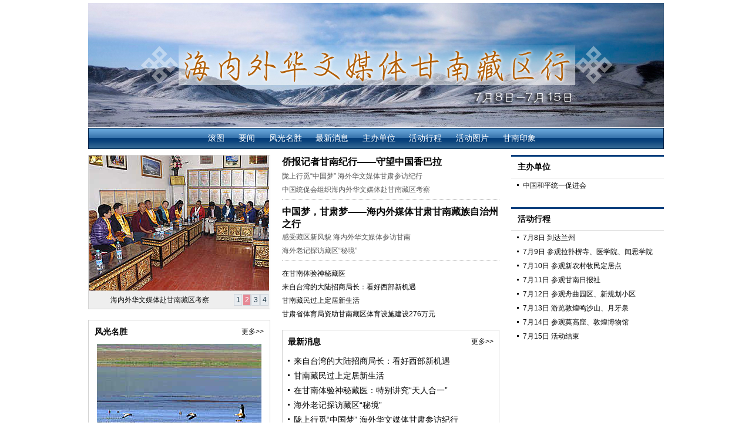

--- FILE ---
content_type: text/html; charset=utf-8
request_url: http://www.zhongguotongcuhui.org.cn/zt/zqx/index.htm?randid=0.13590865660433238
body_size: 6438
content:
<!DOCTYPE html PUBLIC "-//W3C//DTD XHTML 1.0 Transitional//EN" "http://www.w3.org/TR/xhtml1/DTD/xhtml1-transitional.dtd">
<html xmlns="http://www.w3.org/1999/xhtml">
<head>
<title>海内外华文媒体甘南藏区行</title>
<meta http-equiv="Content-Type" content="text/html; charset=utf-8" />
<meta name="filetype" content="0">
<meta name="publishedtype" content="1">
<meta name="pagetype" content="2">
<meta name="subject" content="42173;1">
<style type="text/css">
<!--
body,td,th {
	font-size: 12px;
	font-family:Arial, Helvetica, sans-serif;
}
*{margin:0px; padding:0px; list-style:none}
.mail{ margin:auto}
a {color:#080808; text-decoration:none;}
a:hover {text-decoration:none; color:#ff0000;}
img{border:none}

.top-home a{color:#585858}
.unity-m0{margin-top:1px;}
.unity-m{margin-top:5px;}
.unity-m1{margin-top:10px;}
.unity-m4{margin-top:18px;}
.unity-m5{margin-top:15px;}
.unity-m9{margin-top:20px;}
.unity-border{ border-left:1px #000 solid; border-right:1px #000 solid}
.unity-border2{ border-left:1px #00254B solid; border-right:1px #00254B solid}
.unity-border3{ border-left:1px #7F0202 solid; border-right:1px #7F0202 solid}
.temp-menu{font-size:14px; color:#fff; word-spacing:0.4em}
.temp-menu a{color:#fff}
.temp-img{border:1px #D3D3D3 solid}
.temp-14{font-size:14px;}
.temp-news{width:370px; line-height:23px; text-align:left; border-bottom:1px #8F8F8F dotted; padding-bottom:5px}
.temp-news ul li,.temp-news ul li a{color:#585858}
.temp-video{
	background-image: url(temp-video.jpg);
	background-repeat: no-repeat;
	background-position: left 5px;
	padding-left:17px;
}
.unity-f{font-size:16px; font-weight:bold}
.temp-news-list{width:370px; line-height:23px; text-align:left;}
.new-news-list{width:350px; line-height:25px; font-size:14px; text-align:left}
.new-news-list ul li{background: url(http://www.taiwan.cn/images/cntw_black_dot.gif) no-repeat 0 10px;padding-left:10px;}

.temp-b-bor{border-bottom:1px #DEDEDE solid}
.temp-r-bor{border-right:1px #DEDEDE solid}

.temp-guocheng{width:230px; line-height:24px;}
.temp-guocheng ul li{
	display:inline;
	width:230px;
	float:left;
	text-align:left;
}
.unity-news-list ul li,.temp-guocheng ul li
{padding-left:10px;	background: url(http://www.taiwan.cn/images/cntw_black_dot.gif) no-repeat 0 10px;}
	
#temp-gc-b{width:150px;}

.temp-img-list a{color:#353535; line-height:16px; text-decoration:none; padding-top:10px;} .temp-img-list a:hover{color:#353535; line-height:16px; text-decoration:underline;}

.unity-img-list{width:140px; float:left; margin-left:13px;}
.unity-img-list-img{ border:1px #000 solid}

.unity-img-bor{width:170px; float:left; margin-left:12px!important; margin-left:6px; margin-right:12px!important; margin-right:12px;}

.unity-news-list{width:310px; line-height:24px; margin-left:15px; margin-top:10px; padding-bottom:10px;}

.unity-foot{line-height:24px; word-spacing:0.5em}

.top-news{line-height:25px;}
.top-news a{color:#585858}
.top-news-list span{ padding-right:30px;}

.bigon{border:1px solid #D1D7DD;color:#fff;background:#E68894; height:12px;}
.bigoff{border:1px solid #D1D7DD;color:#203846;background:#E8ECF0;}
-->
</style>
</head>
<body>
<table width="980" height="28" border="0" align="center" cellpadding="0" cellspacing="0" class="mail" style="display:none;">
  <tr>
    <td width="698" height="28"><a href="http://www.taiwan.cn/" target="_blank"><img src="../../images/chinataiwanlogo.jpg" width="103" height="28" /></a></td>
    <td width="282" align="right" valign="bottom" class="top-home"><a href="http://www.taiwan.cn/" target="_blank">台湾网首页</a> | <a href="./">专题</a></td>
  </tr>
</table>
<table width="980" border="0" align="center" cellpadding="0" cellspacing="0" class="mail unity-m">
  <tr>
<td>

<img src="./201307/W020130729521689243104.jpg" width=980/>

</td>
  </tr>
</table>
<table width="980" height="36" border="0" align="center" cellpadding="0" cellspacing="0" class="mail unity-border2 unity-m0">
  <tr>
<td align="center" background="../../images/unity-menu2.jpg" class="temp-menu">

<a href="./zqxgt/" target="_blank">滚图</a>　 

<a href="./zqxyw/" target="_blank">要闻</a>　 

<a href="./zqxfgms/" target="_blank">风光名胜</a>　 

<a href="./zqxzxxx/" target="_blank">最新消息</a>　 

<a href="./zqxzbdw/" target="_blank">主办单位</a>　 

<a href="./zqxhdxc/" target="_blank">活动行程</a>　 

<a href="./zqxtpxw/" target="_blank">活动图片</a>　 

<a href="./zqxxgtp/" target="_blank">甘南印象</a>　 
    
</td>
  </tr>
</table>
<table width="980" border="0" align="center" cellpadding="0" cellspacing="0" class="mail unity-m1">
  <tr>
<td width="310" valign="top"><table width="310" height="263" border="0" cellpadding="0" cellspacing="0" class="temp-img">
<tr>
<td width="308" height="261" align="center">
<div class="scrollingbox">
<div id="fcbb" style="filter:progid:DXImagetransform.Microsoft.Fade (duration=0.5,overlap=1.0); width:306px; height:230px;margin:0 auto;">
<div style="display:block"><a href="http://www.zhongguotongcuhui.org.cn/zt/tchhzhy/cjhyw/201609/t20160929_11582760.html" target="_blank"><img onMouseOver="clearAutobb();" onMouseOut="setAutobb()" src="http://www.zhongguotongcuhui.org.cn/zt/zqx/zqxgt/201307/W020130729520736981239.jpg" width="306" height="230" border=0 /></a></div>

<div style="display:none">
<a href="http://www.zhongguotongcuhui.org.cn/zt/tchhzhy/cjhyw/201609/t20160929_11582759.html" target="_blank"><img onMouseOver="clearAutobb();" onMouseOut="setAutobb()" src="http://www.zhongguotongcuhui.org.cn/zt/zqx/zqxgt/201307/W020130729520720605951.jpg" width="306" height="230" border=0 /></a></div>

<div style="display:none">
<a href="http://www.zhongguotongcuhui.org.cn/zt/tchhzhy/cjhyw/201609/t20160928_11581817.html" target="_blank"><img onMouseOver="clearAutobb();" onMouseOut="setAutobb()" src="http://www.zhongguotongcuhui.org.cn/zt/zqx/zqxgt/201307/W020130729520705774192.jpg" width="306" height="230" border=0 /></a></div>

<div style="display:none">
<a href="http://www.zhongguotongcuhui.org.cn/zt/tchhzhy/cjhyw/201609/t20160928_11581818.html" target="_blank"><img onMouseOver="clearAutobb();" onMouseOut="setAutobb()" src="http://www.zhongguotongcuhui.org.cn/zt/zqx/zqxgt/201307/W020130729520691708667.jpg" width="306" height="230" border=0 /></a></div>
</div>

<table cellSpacing="0" cellPadding="0" width="306" style="border-top:#ccc 1px solid;height:30px; background:#eee;" align="center" border="0">
 <tr>
 <td onMouseOver="clearAutobb();" onMouseOut="setAutobb()" style="width:240px; height:30px; line-height:30px; text-align:center;">
<div id="conbb">
<div style="display:block; overflow:hidden;" class="center"><a href="./zqxgt/201307/t20130729_4514173.html" target="_blank" class='srctxt'>海外老记探访藏区“秘境”</a></div>
<div style="display:none;" class="center"><a href="./zqxgt/201307/t20130729_4514172.html" target="_blank" class='srctxt'>海内外华文媒体赴甘南藏区考察</a></div>
<div style="display:none;" class="center"><a href="./zqxgt/201307/t20130729_4514171.html" target="_blank" class='srctxt'>感受藏区新风貌 海内外华文媒体参访甘南</a></div>
<div style="display:none;" class="center"><a href="./zqxgt/201307/t20130729_4514170.html" target="_blank" class='srctxt'>海内外华文媒体参访碌曲县藏医院、藏药厂</a></div>
</div>
</td>
<td width="66">
<table id="numbb" cellspacing="1" cellpadding="0" align="right" border="0">
  <tr>
    <td class="bigon" style="cursor:pointer"onclick="Meabb(0);" onmouseover="clearAutobb();" onmouseout="setAutobb()" align="center" width="12" height="18">1</td>
    <td class="bigoff" style="cursor:pointer"onclick="Meabb(1);" onmouseover="clearAutobb();" onmouseout="setAutobb()" align="center" width="12" height="18">2</td>
    <td class="bigoff" style="cursor:pointer"onclick="Meabb(2);" onmouseover="clearAutobb();" onmouseout="setAutobb()" align="center" width="12" height="18">3</td>
    <td class="bigoff" style="cursor:pointer"onclick="Meabb(3);" onmouseover="clearAutobb();" onmouseout="setAutobb()" align="center" width="12" height="18">4</td>
  </tr>
</table>
</td>
</tr>
</table>
</div> 
<script>
var nbb=0;
var showNumbb = document.getElementById("numbb");
function Meabb(value){
nbb=value;
setBgbb(value);
playsbb(value);
consbb(value);
}
function setBgbb(value){
for(var i=0;i<4;i++)
 if(value==i){
showNumbb.getElementsByTagName("td")[i].className='bigon';
} 
else{
showNumbb.getElementsByTagName("td")[i].className='bigoff';
}
} 
function playsbb(value){

try
{
with (fcbb)
{
filters[0].Apply();
for(i=0;i<4;i++)i==value?children[i].style.display="block":children[i].style.display="none"; 


filters[0].play(); 
}
}
catch(e)
{
var divlist = document.getElementById("fcbb").getElementsByTagName("div");
for(i=0;i<4;i++)
{
i==value?divlist[i].style.display="block":divlist[i].style.display="none";
}
}


}
function consbb(value){
try
{
with (conbb)
{
for(i=0;i<4;i++)i==value?children[i].style.display="block":children[i].style.display="none"; 
}
}
catch(e)
{

var divlist = document.getElementById("conbb").getElementsByTagName("div");
for(i=0;i<4;i++)
{
i==value?divlist[i].style.display="block":divlist[i].style.display="none";
}
}
}

function clearAutobb(){clearInterval(autoStartbb)}
function setAutobb(){autoStartbb=setInterval("autobb(nbb)", 3000)}
function autobb(){
nbb++;
if(nbb>3)nbb=0;
Meabb(nbb);
} 
function subbb(){
nbb--;
if(nbb<0)n=3;

Meabb(nbb);
} 
setAutobb(); 
</script>      
<!--<img src="images/img.jpg" width="306" height="260" />--></td>
</tr>
</table>
      <table width="310" height="258" border="0" cellpadding="0" cellspacing="0" class="temp-img unity-m4">
        <tr>
          <td width="310" valign="top"><table width="288" height="40" border="0" align="center" cellpadding="0" cellspacing="0" class="mail">
            <tr>
              <td width="254" align="left" class="temp-14"><strong>风光名胜</strong></td>
              <td width="54" align="right"><a href="./zqxfgms/" target="_blank">更多&gt;&gt;</a></td>
            </tr>
          </table>
<table width="280" height="205" border="0" align="center" cellpadding="0" cellspacing="0" class="mail">
<tr>
<td width="308" align="center">

<a href="./zqxfgms/201307/t20130729_4514194.html" target="_blank"><img src="./zqxfgms/201307/W020130729522416350064.jpg" width=280 height=205/></a>

</td>
</tr>
</table></td>
        </tr>
      </table></td>
    <td width="410" align="center" valign="top"><table width="370" border="0" align="center" cellpadding="0" cellspacing="0" class="mail">
<tr>
<td width="410" height="25" align="left" style="font-size:16px; font-weight:bold">
<a href="./zqxyw/201308/t20130808_4563282.html" target="_blank">侨报记者甘南纪行——守望中国香巴拉</a></td>
</tr>
</table>
<table width="370" height="50" border="0" align="center" cellpadding="0" cellspacing="0" class="mail">
<tr>
<td width="370" height="50" valign="top">
<div class="temp-news">
<ul>

<li><a href="./zqxyw/201307/t20130729_4514182.html" target="_blank">陇上行觅“中国梦” 海外华文媒体甘肃参访纪行</a></li>

<li><a href="./zqxyw/201307/t20130729_4514185.html" target="_blank">中国统促会组织海内外华文媒体赴甘南藏区考察</a></li>

</ul>
</div>
</td>
</tr>
</table>
<table width="370" height="25" border="0" align="center" cellpadding="0" cellspacing="0" class="mail unity-m1" style="display:none;">
<tr>
<td width="310" height="25" align="left" class="unity-f">
<a href="./zqxyw/201308/t20130805_4546853.html" target="_blank">中国梦，甘肃梦——海内外媒体甘肃甘南藏族自治州之行</a></td>
<td width="60" align="left" class="unity-f temp-video"><a href="#" target="_blank">视频</a></td>
</tr>
</table>
<table width="370" height="25" border="0" align="center" cellpadding="0" cellspacing="0" class="mail unity-m1">
<tr>
<td width="370" height="25" align="left" class="unity-f">
<a href="./zqxyw/201308/t20130805_4546853.html" target="_blank">中国梦，甘肃梦——海内外媒体甘肃甘南藏族自治州之行</a></td>
</tr>
</table>
      <table width="370" height="50" border="0" align="center" cellpadding="0" cellspacing="0" class="mail">
        <tr>
          <td width="370" height="50" valign="top">
<div class="temp-news">
<ul>

<li><a href="./zqxyw/201307/t20130729_4514184.html" target="_blank">感受藏区新风貌 海内外华文媒体参访甘南</a></li>

<li><a href="./zqxyw/201307/t20130729_4514183.html" target="_blank">海外老记探访藏区“秘境”</a></li>

</ul>
</div></td>
        </tr>
      </table>
      <table width="370" height="88" border="0" align="center" cellpadding="0" cellspacing="0" class="mail unity-m1">
        <tr>
          <td width="370" height="88" valign="top">
<div class="temp-news-list">
<ul>

<li><a href="./zqxyw/201307/t20130730_4518250.html" target="_blank">在甘南体验神秘藏医</a></li>

<li><a href="./zqxyw/201307/t20130729_4514180.html" target="_blank">来自台湾的大陆招商局长：看好西部新机遇</a></li>

<li><a href="./zqxyw/201307/t20130729_4514179.html" target="_blank">甘南藏民过上定居新生活</a></li>

<li><a href="./zqxyw/201307/t20130729_4514178.html" target="_blank">甘肃省体育局资助甘南藏区体育设施建设276万元</a></li>

</ul>
</div></td>
        </tr>
      </table>
      <table width="370" height="258" border="0" cellpadding="0" cellspacing="0" class="temp-img unity-m5">
        <tr>
          <td width="370" valign="top"><table width="350" height="40" border="0" align="center" cellpadding="0" cellspacing="0" class="mail">
              <tr>
                <td width="254" align="left" class="temp-14"><strong>最新消息</strong></td>
                <td width="54" align="right"><a href="./zqxzxxx/" target="_blank">更多&gt;&gt;</a></td>
              </tr>
            </table>
            <table width="350" border="0" align="center" cellpadding="0" cellspacing="0" class="mail">
              <tr>
                <td width="350">
<div class="new-news-list">
<ul>

<li><a href="./zqxzxxx/201307/t20130729_4514202.html" target="_blank">来自台湾的大陆招商局长：看好西部新机遇</a>&nbsp;<!---2022-10-27---></li>

<li><a href="./zqxzxxx/201307/t20130729_4514201.html" target="_blank">甘南藏民过上定居新生活</a>&nbsp;<!---2022-10-27---></li>

<li><a href="./zqxzxxx/201307/t20130729_4514200.html" target="_blank">在甘南体验神秘藏医：特别讲究“天人合一”</a>&nbsp;<!---2022-10-27---></li>

<li><a href="./zqxzxxx/201307/t20130729_4514199.html" target="_blank">海外老记探访藏区“秘境”</a>&nbsp;<!---2022-10-27---></li>

<li><a href="./zqxzxxx/201307/t20130729_4514198.html" target="_blank">陇上行觅“中国梦” 海外华文媒体甘肃参访纪行</a>&nbsp;<!---2022-10-27---></li>

<li><a href="./zqxzxxx/201307/t20130729_4514197.html" target="_blank">中国统促会组织海内外华文媒体赴甘南藏区考察</a>&nbsp;<!---2022-10-27---></li>

<li><a href="./zqxzxxx/201307/t20130729_4514196.html" target="_blank">感受藏区新风貌 海内外华文媒体参访甘南</a>&nbsp;<!---2022-10-27---></li>

<li><a href="./zqxzxxx/201307/t20130729_4514195.html" target="_blank">甘肃省体育局资助甘南藏区体育设施建设276万元</a>&nbsp;<!---2022-10-27---></li>

</ul>
</div>
				</td>
              </tr>
            </table></td>
        </tr>
      </table></td>
    <td width="260" valign="top"><table width="260" height="3" border="0" cellpadding="0" cellspacing="0">
      <tr>
        <td width="260" height="3" bgcolor="#033F7D"></td>
      </tr>
    </table>
      <table width="100%" height="37" border="0" cellpadding="0" cellspacing="0" class="temp-b-bor">
        <tr>
          <td width="4%" align="left">&nbsp;</td>
          <td width="96%" align="left" class="temp-14"><strong >主办单位</strong></td>
        </tr>
      </table>
<table width="260" border="0" cellspacing="0" cellpadding="0">
<tr>
<td width="10">&nbsp;</td>
<td width="250" align="left">
<div class="temp-guocheng">
<ul>

<li><a href="./zqxzbdw/201307/t20130729_4514203.html" target="_blank">中国和平统一促进会</a></li>

</ul>
</div>
</td>
</tr>
</table>
      <table width="260" height="3" border="0" cellpadding="0" cellspacing="0" style="margin-top:25px;">
        <tr>
          <td width="260" height="3" bgcolor="#033F7D"></td>
        </tr>
      </table>
      <table width="100%" height="37" border="0" cellpadding="0" cellspacing="0" class="temp-b-bor">
        <tr>
          <td width="4%" align="left">&nbsp;</td>
          <td width="96%" align="left" class="temp-14"><strong ><a href="./zqxhdxc/" target="_blank">活动行程</a></strong></td>
        </tr>
      </table>
      <table width="260" border="0" cellspacing="0" cellpadding="0">
        <tr>
          <td width="10">&nbsp;</td>
          <td width="250" align="left">
<div class="temp-guocheng">
<ul>

<li id="temp-gc-a"><a href="./zqxhdxc/201307/t20130729_4514212.html" target="_blank">7月8日 到达兰州</a></li>

<li id="temp-gc-a"><a href="./zqxhdxc/201307/t20130729_4514211.html" target="_blank">7月9日 参观拉扑楞寺、医学院、闻思学院</a></li>

<li id="temp-gc-a"><a href="./zqxhdxc/201307/t20130729_4514209.html" target="_blank">7月10日 参观新农村牧民定居点</a></li>

<li id="temp-gc-a"><a href="./zqxhdxc/201307/t20130729_4514208.html" target="_blank">7月11日 参观甘南日报社</a></li>

<li id="temp-gc-a"><a href="./zqxhdxc/201307/t20130729_4514207.html" target="_blank">7月12日 参观舟曲园区、新规划小区</a></li>

<li id="temp-gc-a"><a href="./zqxhdxc/201307/t20130729_4514206.html" target="_blank">7月13日 游览敦煌鸣沙山、月牙泉</a></li>

<li id="temp-gc-a"><a href="./zqxhdxc/201307/t20130729_4514205.html" target="_blank">7月14日 参观莫高窟、敦煌博物馆</a></li>

<li id="temp-gc-a"><a href="./zqxhdxc/201307/t20130729_4514204.html" target="_blank">7月15日 活动结束</a></li>

</ul>
</div>
</td>
        </tr>
      </table></td>
  </tr>
</table>
<table width="980" height="3" border="0" align="center" cellpadding="0" cellspacing="0" class="unity-m1 mail">
  <tr>
    <td width="980" height="3" bgcolor="#033F7D"></td>
  </tr>
</table>
<table width="980" height="37" border="0" align="center" cellpadding="0" cellspacing="0" class="temp-b-bor mail">
<tr>
<td width="12" align="left">&nbsp;</td>
<td width="918" align="left" class="temp-14"><strong ><a href="./zqxtpxw/" target="_blank">活动图片</a></strong></td>
    <td width="50" align="left"><a href="./zqxtpxw/" target="_blank">更多&gt;&gt;</a></td>
  </tr>
</table>
<table width="980" border="0" align="center" cellpadding="0" cellspacing="0" class="mail unity-m1">
  <tr>
    <td width="344" valign="top">
    
<table width="320" border="0" align="center" cellpadding="0" cellspacing="0" class="mail">
<tr>
<td width="320" align="center"><a href="./zqxtpxw/201307/t20130729_4514233.html" target="_blank"><img src="./zqxtpxw/201307/W020130730362619554187.jpg" width=320 height=255/></a></td>
</tr>
<tr>
<td height="25" align="center" class="temp-img-list"><a href="./zqxtpxw/201307/t20130729_4514233.html" target="_blank">华文媒体甘南藏区考察</a></td>
</tr>
</table>
     
</td>
<td width="636" valign="top">

<div class="unity-img-list">
<table width="100%" border="0" cellspacing="0" cellpadding="0">
<tr>
<td align="center"><a href="./zqxtpxw/201307/t20130729_4514232.html" target="_blank"><img src="./zqxtpxw/201307/W020130729523306403925.jpg" width=140 height=110/></a></td>
</tr>
<tr>
<td height="30" align="center" class="temp-img-list"><a href="./zqxtpxw/201307/t20130729_4514232.html" target="_blank">记者探访藏区“秘境”</a></td>
</tr>
</table>
</div>

<div class="unity-img-list">
<table width="100%" border="0" cellspacing="0" cellpadding="0">
<tr>
<td align="center"><a href="./zqxtpxw/201307/t20130729_4514230.html" target="_blank"><img src="./zqxtpxw/201307/W020130729523295253906.jpg" width=140 height=110/></a></td>
</tr>
<tr>
<td height="30" align="center" class="temp-img-list"><a href="./zqxtpxw/201307/t20130729_4514230.html" target="_blank">感受藏区新风貌</a></td>
</tr>
</table>
</div>

<div class="unity-img-list">
<table width="100%" border="0" cellspacing="0" cellpadding="0">
<tr>
<td align="center"><a href="./zqxtpxw/201307/t20130729_4514229.html" target="_blank"><img src="./zqxtpxw/201307/W020130730357752466962.jpg" width=140 height=110/></a></td>
</tr>
<tr>
<td height="30" align="center" class="temp-img-list"><a href="./zqxtpxw/201307/t20130729_4514229.html" target="_blank">华文媒体赴藏区考察</a></td>
</tr>
</table>
</div>

<div class="unity-img-list">
<table width="100%" border="0" cellspacing="0" cellpadding="0">
<tr>
<td align="center"><a href="./zqxtpxw/201307/t20130729_4514228.html" target="_blank"><img src="./zqxtpxw/201307/W020130729573382373107.jpg" width=140 height=110/></a></td>
</tr>
<tr>
<td height="30" align="center" class="temp-img-list"><a href="./zqxtpxw/201307/t20130729_4514228.html" target="_blank">参访舟曲中学</a></td>
</tr>
</table>
</div>

<div class="unity-img-list">
<table width="100%" border="0" cellspacing="0" cellpadding="0">
<tr>
<td align="center"><a href="./zqxtpxw/201307/t20130729_4514227.html" target="_blank"><img src="./zqxtpxw/201307/W020130729574004352609.jpg" width=140 height=110/></a></td>
</tr>
<tr>
<td height="30" align="center" class="temp-img-list"><a href="./zqxtpxw/201307/t20130729_4514227.html" target="_blank">甘肃华羚酪蛋白公司</a></td>
</tr>
</table>
</div>

<div class="unity-img-list">
<table width="100%" border="0" cellspacing="0" cellpadding="0">
<tr>
<td align="center"><a href="./zqxtpxw/201307/t20130729_4514226.html" target="_blank"><img src="./zqxtpxw/201307/W020130729523243347585.jpg" width=140 height=110/></a></td>
</tr>
<tr>
<td height="30" align="center" class="temp-img-list"><a href="./zqxtpxw/201307/t20130729_4514226.html" target="_blank">敦煌鸣沙山、月牙泉</a></td>
</tr>
</table>
</div>

<div class="unity-img-list">
<table width="100%" border="0" cellspacing="0" cellpadding="0">
<tr>
<td align="center"><a href="./zqxtpxw/201307/t20130729_4514225.html" target="_blank"><img src="./zqxtpxw/201307/W020130729523229652451.jpg" width=140 height=110/></a></td>
</tr>
<tr>
<td height="30" align="center" class="temp-img-list"><a href="./zqxtpxw/201307/t20130729_4514225.html" target="_blank">参访莫高窟</a></td>
</tr>
</table>
</div>

<div class="unity-img-list">
<table width="100%" border="0" cellspacing="0" cellpadding="0">
<tr>
<td align="center"><a href="./zqxtpxw/201307/t20130729_4514224.html" target="_blank"><img src="./zqxtpxw/201307/W020130729582604541635.jpg" width=140 height=110/></a></td>
</tr>
<tr>
<td height="30" align="center" class="temp-img-list"><a href="./zqxtpxw/201307/t20130729_4514224.html" target="_blank">参访拉卜楞寺</a></td>
</tr>
</table>
</div>

	</td>
  </tr>
</table>
<table width="980" height="3" border="0" align="center" cellpadding="0" cellspacing="0" class="unity-m9 mail">
  <tr>
    <td width="980" height="3" bgcolor="#033F7D"></td>
  </tr>
</table>
<table width="980" height="37" border="0" align="center" cellpadding="0" cellspacing="0" class="temp-b-bor mail">
  <tr>
<td width="12" align="left">&nbsp;</td>
<td width="918" align="left" class="temp-14"><strong ><a href="./zqxxgtp/" target="_blank">甘南印象</a></strong></td>
<td width="50" align="left"><a href="./zqxxgtp/" target="_blank">更多&gt;&gt;</a></td>
  </tr>
</table>
<table width="980" border="0" align="center" cellpadding="0" cellspacing="0" class="mail unity-m1">
  <tr>
    <td>
<!--图片报道-->

<div class="unity-img-bor">
<table width="100%" border="0" cellspacing="0" cellpadding="0">
<tr>
<td align="center" class="unity-img-list-img"><a href="./zqxxgtp/201307/t20130729_4514244.html" target="_blank"><img src="./zqxxgtp/201307/W020130729579130978717.jpg" width=170 height=110/></a></td>
</tr>
<tr>
<td height="25" align="center"><a href="./zqxxgtp/201307/t20130729_4514244.html" target="_blank">甘南日报社</a></td>
</tr>
</table>
</div>

<div class="unity-img-bor">
<table width="100%" border="0" cellspacing="0" cellpadding="0">
<tr>
<td align="center" class="unity-img-list-img"><a href="./zqxxgtp/201307/t20130729_4514253.html" target="_blank"><img src="./zqxxgtp/201307/W020130729523515177118.jpg" width=170 height=110/></a></td>
</tr>
<tr>
<td height="25" align="center"><a href="./zqxxgtp/201307/t20130729_4514253.html" target="_blank">碌曲县藏医院、藏药厂</a></td>
</tr>
</table>
</div>

<div class="unity-img-bor">
<table width="100%" border="0" cellspacing="0" cellpadding="0">
<tr>
<td align="center" class="unity-img-list-img"><a href="./zqxxgtp/201307/t20130729_4514251.html" target="_blank"><img src="./zqxxgtp/201307/W020130729577116653717.jpg" width=170 height=110/></a></td>
</tr>
<tr>
<td height="25" align="center"><a href="./zqxxgtp/201307/t20130729_4514251.html" target="_blank">兰州新区</a></td>
</tr>
</table>
</div>

<div class="unity-img-bor">
<table width="100%" border="0" cellspacing="0" cellpadding="0">
<tr>
<td align="center" class="unity-img-list-img"><a href="./zqxxgtp/201307/t20130729_4514249.html" target="_blank"><img src="./zqxxgtp/201307/W020130729577366936880.jpg" width=170 height=110/></a></td>
</tr>
<tr>
<td height="25" align="center"><a href="./zqxxgtp/201307/t20130729_4514249.html" target="_blank">甘肃省佛学院</a></td>
</tr>
</table>
</div>

<div class="unity-img-bor">
<table width="100%" border="0" cellspacing="0" cellpadding="0">
<tr>
<td align="center" class="unity-img-list-img"><a href="./zqxxgtp/201307/t20130729_4514247.html" target="_blank"><img src="./zqxxgtp/201307/W020130729580062620266.jpg" width=170 height=110/></a></td>
</tr>
<tr>
<td height="25" align="center"><a href="./zqxxgtp/201307/t20130729_4514247.html" target="_blank">甘肃省博物馆</a></td>
</tr>
</table>
</div>

</td>
</tr>
</table>
<table width="980" height="3" border="0" align="center" cellpadding="0" cellspacing="0" class="unity-m9 mail">
  <tr>
    <td width="980" height="3" bgcolor="#033F7D"></td>
  </tr>
</table>
<table width="980" border="0" align="center" cellpadding="0" cellspacing="0" class="mail temp-b-bor">
<tr>
<td width="326" valign="top"><table width="326" height="37" border="0" cellpadding="0" cellspacing="0" class="temp-b-bor temp-r-bor">
<tr>
<td width="13" align="left">&nbsp;</td>
<td width="312" align="left" class="temp-14"><strong ></strong></td>
      </tr>
    </table>
      <table width="100%" border="0" cellspacing="0" cellpadding="0" class="temp-r-bor">
        <tr>
          <td>
<div class="unity-news-list">
<ul>

</ul>
</div>
		  </td>
        </tr>
      </table></td>
<td width="326" valign="top"><table width="327" height="37" border="0" cellpadding="0" cellspacing="0" class="temp-b-bor temp-r-bor">
<tr>
<td width="13" align="left">&nbsp;</td>
<td width="312" align="left" class="temp-14"><strong ></strong></td>
      </tr>
    </table>
      <table width="100%" border="0" cellspacing="0" cellpadding="0" class="temp-r-bor">
        <tr>
          <td>
<div class="unity-news-list">
<ul>

</ul>
</div>
		  </td>
        </tr>
      </table></td>
<td width="328" valign="top"><table width="327" height="37" border="0" cellpadding="0" cellspacing="0" class="temp-b-bor">
<tr>
<td width="13" align="left">&nbsp;</td>
<td width="315" align="left" class="temp-14"><strong > </strong></td>
      </tr>
    </table>
      <table width="100%" border="0" cellspacing="0" cellpadding="0">
        <tr>
          <td>
<div class="unity-news-list">
<ul>

</ul>
</div>
		  </td>
        </tr>
      </table></td>
  </tr>
</table>
<table width="980" border="0" align="center" cellpadding="0" cellspacing="0" class="mail unity-m9" style="display:none;">
  <tr>
    <td align="center" class="unity-foot"><a href="http://www.taiwan.cn/gywm/200905/t20090505_886770.htm" target="_blank">关于我们</a> | <a href="http://www.taiwan.cn/aboutus/" target="_blank">本网动态</a> | <a href="http://www.taiwan.cn/zzsq/" target="_blank">转载申请</a> | <a href="mailto:cntw@taiwan.cn">投稿邮箱</a> | 版权申明 | <a href="http://www.yuecheng.com/" target="_blank">法律顾问</a> | 广告服务 | 诚征英才 | 保护隐私权 | 免责条款 | 意见反馈  投资者关系 Investor Relations <br />
      京ICP备10046117号　网络传播视听节目许可证0107219号<br />
    中国台湾网 版权所有</td>
  </tr>
</table>
<p><img src="../../images/unity-menu2.jpg" width="1" height="36" /><img src="../../images/unity-menu3.jpg" width="1" height="36" /><img src="../../images/unity-menu.jpg" width="1" height="36" /></p>
<div style="display:none">
<script type="text/javascript">document.write(unescape("%3Cscript src='http://cl2.webterren.com/webdig.js?z=12' type='text/javascript'%3E%3C/script%3E"));</script><script type="text/javascript">wd_paramtracker("_wdxid=000000000000000000000000000000000000000000")</script>
</div>
</body>
</html>